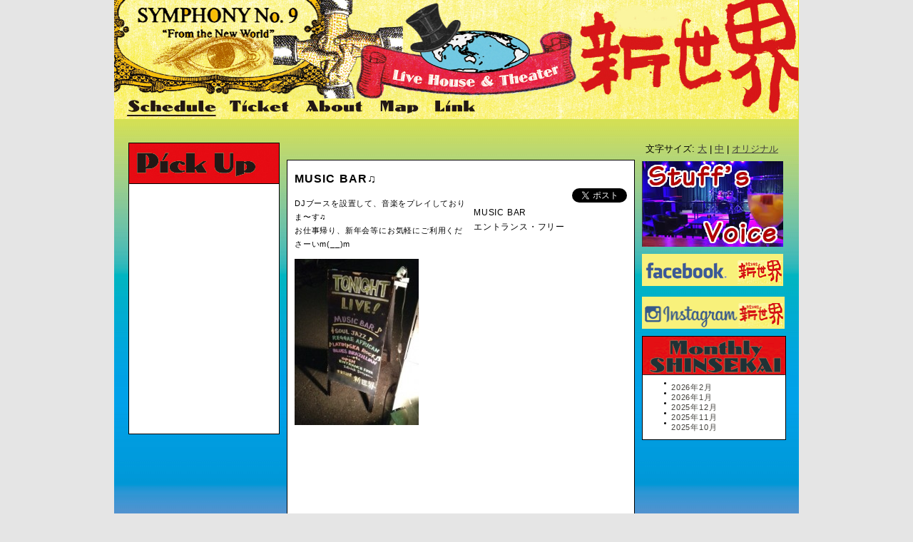

--- FILE ---
content_type: text/html; charset=UTF-8
request_url: http://shinsekai9.jp/2012/01/11/music-bar-2/
body_size: 3849
content:
<!DOCTYPE html PUBLIC "-//W3C//DTD XHTML 1.0 Transitional//EN" "http://www.w3.org/TR/xhtml1/DTD/xhtml1-transitional.dtd">
<html lang="ja">
<head>
<meta charset="UTF-8" />
<title>MUSIC BAR♫ | 音楽実験室 新世界</title>

<meta http-equiv="Content-Type" content="text/html; charset=UTF-8" />
<meta name="title" content="音楽実験室　新世界" />
<meta name="description" content="音楽実験室　新世界 || Live House & Theater SYMPHONY No.9" />
<meta name="keywords" content="音楽実験室,新世界,Live House,Theater,SYMPHONY No.9" />
<link rel="shortcut icon" href="favicon.ico" />
<link rel="stylesheet" type="text/css" media="all" href="http://shinsekai9.jp/wp-content/themes/shnsk/style.css" />
<link rel="pingback" href="http://shinsekai9.jp/xmlrpc.php" />
<link rel="alternate" type="application/rss+xml" title="音楽実験室 新世界 &raquo; フィード" href="http://shinsekai9.jp/feed/" />
<link rel="alternate" type="application/rss+xml" title="音楽実験室 新世界 &raquo; コメントフィード" href="http://shinsekai9.jp/comments/feed/" />
		<script type="text/javascript">
			window._wpemojiSettings = {"baseUrl":"https:\/\/s.w.org\/images\/core\/emoji\/72x72\/","ext":".png","source":{"concatemoji":"http:\/\/shinsekai9.jp\/wp-includes\/js\/wp-emoji-release.min.js?ver=4.5.32"}};
			!function(e,o,t){var a,n,r;function i(e){var t=o.createElement("script");t.src=e,t.type="text/javascript",o.getElementsByTagName("head")[0].appendChild(t)}for(r=Array("simple","flag","unicode8","diversity"),t.supports={everything:!0,everythingExceptFlag:!0},n=0;n<r.length;n++)t.supports[r[n]]=function(e){var t,a,n=o.createElement("canvas"),r=n.getContext&&n.getContext("2d"),i=String.fromCharCode;if(!r||!r.fillText)return!1;switch(r.textBaseline="top",r.font="600 32px Arial",e){case"flag":return r.fillText(i(55356,56806,55356,56826),0,0),3e3<n.toDataURL().length;case"diversity":return r.fillText(i(55356,57221),0,0),a=(t=r.getImageData(16,16,1,1).data)[0]+","+t[1]+","+t[2]+","+t[3],r.fillText(i(55356,57221,55356,57343),0,0),a!=(t=r.getImageData(16,16,1,1).data)[0]+","+t[1]+","+t[2]+","+t[3];case"simple":return r.fillText(i(55357,56835),0,0),0!==r.getImageData(16,16,1,1).data[0];case"unicode8":return r.fillText(i(55356,57135),0,0),0!==r.getImageData(16,16,1,1).data[0]}return!1}(r[n]),t.supports.everything=t.supports.everything&&t.supports[r[n]],"flag"!==r[n]&&(t.supports.everythingExceptFlag=t.supports.everythingExceptFlag&&t.supports[r[n]]);t.supports.everythingExceptFlag=t.supports.everythingExceptFlag&&!t.supports.flag,t.DOMReady=!1,t.readyCallback=function(){t.DOMReady=!0},t.supports.everything||(a=function(){t.readyCallback()},o.addEventListener?(o.addEventListener("DOMContentLoaded",a,!1),e.addEventListener("load",a,!1)):(e.attachEvent("onload",a),o.attachEvent("onreadystatechange",function(){"complete"===o.readyState&&t.readyCallback()})),(a=t.source||{}).concatemoji?i(a.concatemoji):a.wpemoji&&a.twemoji&&(i(a.twemoji),i(a.wpemoji)))}(window,document,window._wpemojiSettings);
		</script>
		<style type="text/css">
img.wp-smiley,
img.emoji {
	display: inline !important;
	border: none !important;
	box-shadow: none !important;
	height: 1em !important;
	width: 1em !important;
	margin: 0 .07em !important;
	vertical-align: -0.1em !important;
	background: none !important;
	padding: 0 !important;
}
</style>
<link rel='stylesheet' id='contact-form-7-css'  href='http://shinsekai9.jp/wp-content/plugins/contact-form-7/includes/css/styles.css?ver=4.4.2' type='text/css' media='all' />
<script type='text/javascript' src='http://shinsekai9.jp/wp-includes/js/jquery/jquery.js?ver=1.12.4'></script>
<script type='text/javascript' src='http://shinsekai9.jp/wp-includes/js/jquery/jquery-migrate.min.js?ver=1.4.1'></script>
<link rel='https://api.w.org/' href='http://shinsekai9.jp/wp-json/' />
<link rel="EditURI" type="application/rsd+xml" title="RSD" href="http://shinsekai9.jp/xmlrpc.php?rsd" />
<link rel="wlwmanifest" type="application/wlwmanifest+xml" href="http://shinsekai9.jp/wp-includes/wlwmanifest.xml" /> 
<link rel='prev' title='MUSIC BAR♫' href='http://shinsekai9.jp/2012/01/10/music-bar/' />
<link rel='next' title='お仕事帰りにスウィート＆メロウ♪ Take SlowなAfter Five @音楽実験室「新世界」' href='http://shinsekai9.jp/2012/01/12/dj-moo-ts/' />
<meta name="generator" content="WordPress 4.5.32" />
<link rel="canonical" href="http://shinsekai9.jp/2012/01/11/music-bar-2/" />
<link rel='shortlink' href='http://shinsekai9.jp/?p=5873' />
<link rel="alternate" type="application/json+oembed" href="http://shinsekai9.jp/wp-json/oembed/1.0/embed?url=http%3A%2F%2Fshinsekai9.jp%2F2012%2F01%2F11%2Fmusic-bar-2%2F" />
<link rel="alternate" type="text/xml+oembed" href="http://shinsekai9.jp/wp-json/oembed/1.0/embed?url=http%3A%2F%2Fshinsekai9.jp%2F2012%2F01%2F11%2Fmusic-bar-2%2F&#038;format=xml" />

	<script type="text/javascript" src="http://shinsekai9.jp/wp-content/plugins/change_fontsize/change_fontsize.js"></script>
<link rel="alternate" media="handheld" type="text/html" href="http://shinsekai9.jp/2012/01/11/music-bar-2/" />
<meta property="og:title" content="MUSIC BAR♫" />
<meta property="og:type" content="bar" />
<meta property="og:image" content="http://shinsekai9.jp/wp-content/uploads/2011/03/saigai-sinsekai.jpg" />
<meta property="og:site_name" content="音楽実験室　新世界" />
<meta property="fb:admins" content="1027045638" />
</head>


<body id="schedule">
<a name="topofthispage"></a>
<div id="container">
 <div id="header">
<div class="menu">
    <ul>
    <li id="link1"><a href="http://shinsekai9.jp/">Schedule</a></li>
    <li id="link2"><a href="http://shinsekai9.jp/ticket/">Ticket</a></li>
    <li id="link3"><a href="http://shinsekai9.jp/about/">About</a></li>
    <li id="link4"><a href="http://shinsekai9.jp/map/">Map</a></li>
    <li id="link5"><a href="http://shinsekai9.jp/shinsekai_tv/">Shinsekai TV</a></li>
    <li id="link6"><a href="http://shinsekai9.jp/yorimichi/">ヨリミチ</a></li>
    <li id="link7"><a href="http://shinsekai9.jp/blogs/">Blog</a></li>
    <li id="link8"><a href="http://shinsekai9.jp/link/">Link</a></li>
    </ul>
  </div><!-- end of .menu. -->
  </div><!-- end of #header. -->
  <div class="clearfloat"></div>
 <div id="content">
 <div id="mojisize">文字サイズ: <a href="javascript:fsize('180','%','content');">大</a> | <a href="javascript:fsize('140','%','content');">中</a> | <a href="javascript:fsize('100','%','content');">オリジナル</a></div>
    <div id="maincol">
    <div id="mainleft">
       <div id="pickupcol">
  <img id="pickup_bar" src="http://shinsekai9.jp/wp-content/themes/shnsk/images/bar/pickup_bar.jpg" height="57" width="210" alt="PICK UP" title="PICK UP" /><br />





 


 


 


 


 


 


 


 


 


 


 


 


 


 




<iframe src="//www.facebook.com/plugins/likebox.php?href=http%3A%2F%2Fwww.facebook.com%2Fshinsekai9&amp;width=210&amp;colorscheme=light&amp;show_faces=true&amp;border_color&amp;stream=false&amp;header=true&amp;height=350&amp;appId=114001738703855" scrolling="no" frameborder="0" style="border:none; overflow:hidden; width:210px; height:350px;" allowTransparency="true"></iframe>
</div><!-- end of #pickupcol. -->    </div><!-- end of #mainleft. -->
   
    <div id="textcol">
        
        <div id="text_left">
        <div class="event_title">MUSIC BAR♫</div>
        <span class="event_text"><p>DJブースを設置して、音楽をプレイしておりま〜す♫<br />
お仕事帰り、新年会等にお気軽にご利用くださーいm(__)m</p>
<p><img src="http://shinsekai9.jp/wp-content/uploads/2012/01/-e1326198149397-174x233.jpg" alt="" width="174" height="233" class="alignnone size-medium wp-image-5867" /></p>
<div id="wp_fb_like_button" style="margin:5px 0;float:none;height:600px;"><script src="http://connect.facebook.net/en_US/all.js#xfbml=1"></script><fb:like href="http://shinsekai9.jp/2012/01/11/music-bar-2/" send="false" layout="standard" width="450" show_faces="true" font="arial" action="like" colorscheme="light"></fb:like></div></span>
        </div>

        <div id="text_right">
        <div style="text-align:right; padding-bottom:3px;">
        <iframe src="//www.facebook.com/plugins/like.php?app_id=114001738703855&amp;href=http%3A%2F%2Fshinsekai9.jp%2F2012%2F01%2F11%2Fmusic-bar-2%2F&amp;send=false&amp;layout=button_count&amp;width=130&amp;show_faces=false&amp;action=like&amp;colorscheme=light&amp;font=verdana&amp;height=20" scrolling="no" frameborder="0" style="border:none; overflow:hidden; width:130px; height:20px;" allowTransparency="true"></iframe></div>
        <div style="padding-top:1px; padding-bottom:1px; text-align:right; margin-bottom:3px;"><a href="http://twitter.com/share" class="twitter-share-button" data-count="horizontal" data-via="shinsekai9" data-lang="ja">Tweet</a></div><script type="text/javascript" src="http://platform.twitter.com/widgets.js"></script>
        <div class="event_info">MUSIC BAR<br />
エントランス・フリー<br /></div>
        	　
    </div>    
    </div><!-- end of #textcol. -->

    <div id="pagetop"><a href="#topofthispage"></a></div>
    <div id="footer">Copyright &copy; 2010 Shinsekai. All Right Reserved.</div>
    </div><!-- end of #maincal. -->
    <div id="rightcol">
    <div class="wp_bannerize banner-right">
<div><a  onclick="WPBannerizeJavascript.incrementClickCount(276)"  href="http://shinsekai9.jp/blogs/" rel="nofollow" target="_parent">
<img src="http://shinsekai9.jp/wp-content/uploads/2016/11/tops02-1.jpg" alt="" width="198" height="120"/>
</a>
</div><div><a  onclick="WPBannerizeJavascript.incrementClickCount(273)"  href="https://www.facebook.com/shinsekai9/" rel="nofollow" target="_blank">
<img src="http://shinsekai9.jp/wp-content/uploads/2016/11/fbook.gif" alt="" width="198" height="60"/>
</a>
</div><div><a  onclick="WPBannerizeJavascript.incrementClickCount(272)"  href="https://www.instagram.com/shinsekai_18/" rel="nofollow" target="_blank">
<img src="http://shinsekai9.jp/wp-content/uploads/2016/11/instab.gif" alt="" width="200" height="60"/>
</a>
</div></div>    <div id="schedulecol3">
    	<img id="schedule_bar" src="http://shinsekai9.jp/wp-content/themes/shnsk/images/bar/schedule_bar.jpg" height="54" width="200" alt="SCHEDULE" title="SCHEDULE" /><br />
        <div id="schedule_list">
        	<li><a href='http://shinsekai9.jp/2026/02/'>2026年2月</a></li>
	<li><a href='http://shinsekai9.jp/2026/01/'>2026年1月</a></li>
	<li><a href='http://shinsekai9.jp/2025/12/'>2025年12月</a></li>
	<li><a href='http://shinsekai9.jp/2025/11/'>2025年11月</a></li>
	<li><a href='http://shinsekai9.jp/2025/10/'>2025年10月</a></li>
        </div>
    </div><!-- end of #schedulecol3. -->
    </div>
    
    </div><!-- end of .content. -->
  <div class="clearfloat"></div><!-- これここにないとダメ -->
</div>
</body>
</html>

--- FILE ---
content_type: text/css
request_url: http://shinsekai9.jp/wp-content/themes/shnsk/style.css
body_size: 4329
content:
@charset "utf-8";
/*
Theme Name: shnsk
Theme URI: 
Description: WordPress のテーマ「2010」を元に、新世界用に手を入れました。
Author: 
Version: 
Tags: black, blue, white, two-columns, fixed-width, custom-header, custom-background, threaded-comments, sticky-post, translation-ready, microformats, rtl-language-support, editor-style
*/
body {
	font-family:sans-serif;
	background:#E5E5E5;
	margin:0;
	padding:0;
	color:#000;
}

ul, ol, dl { 
	padding:0;
	margin:0;
}

h1, h2, h3, h4, h5, h6, p {
	margin-top:0;	
}

a img {
	border:none;
}
/* リンク関連はこの順序にする必要あり */
a:link {
	color: #42413C;
	text-decoration: underline;
}

a:visited {
	color: #6E6C64;
	text-decoration: underline;
}

a:hover, a:active, a:focus {
	text-decoration: none;
}

/* 大枠 */
div#container {
	width: 960px;
	height:auto;
	background: url(images/bg_h.jpg);
	background-repeat:repeat;
	/* background-color: #00a0e8; */
	margin: 0 auto 0 auto; /* 幅に加え、両側を自動値とすることでレイアウトを中央に */ /* 上右下左 */
}

div#header {
	width:960px;
	height:167px;
	background: url(images/header_bg.jpg);
	background-repeat:no-repeat;
}

.menu {
	width:900px;
	height:26px;
	border:0;
	padding-top:138px;
	padding-left:10px;
}

.menu #link1 a {width:144px; height:26px; background-image:url(images/menu/m_schedule.jpg);}
.menu #link2 a {width:104px; height:26px; background-image:url(images/menu/m_ticket.jpg);}
.menu #link3 a {width:105px; height:26px; background-image:url(images/menu/m_about.jpg);}
.menu #link4 a {width:75px; height:26px; background-image:url(images/menu/m_map.jpg);}
.menu #link8 a {width:75px; height:26px; background-image:url(images/menu/m_link.jpg);}
.menu #link9 a {width:60px; height:26px; background-image:url(images/menu/m_schedule.jpg);}


#schedule #link1 a {width:144px; height:26px; background-position:0 -98px;}
#Ticket #link2 a {width:104px; height:26px; background-position:0 -98px;}
#About #link3 a {width:105px; height:26px; background-position:0 -98px;}
#Map #link4 a {width:75px; height:26px; background-position:0 -98px;}
#Link #link8 a {width:75px; height:26px; background-position:0 -98px;}
#reserve #link9 a {width:60px; height:26px; background-position:0 -98px;}

.menu ul {
	margin:0;
	padding:0;
}

.menu li {
	list-style-type:none;
	float:left;
}

.menu li a {
	display:block;
	line-height:62px;
	border:0;
	text-indent:-9999px;
	overflow:hidden;
}

.menu li a:hover {
	background-position:0 -98px;
}

div#content {
	width:960px;
	height:auto;
	border:0;
}

div#maincol {
	width:730px;
	height:auto;
	border:0;
	margin-right:10px;
	margin-bottom:30px;
	float:left;
}

div#mainleft {
	width:220px;
	height:auto;
	border:0;
	margin-left:0;
	float:left;
}

div#pickupcol {
	width:210px;
	height:auto;
	border:1px solid #000;
	margin-left:20px;
	margin-bottom:0px;
	background-color:#FFF;
	float:left;
}

div#pickupcol01 {
	width:210px;
	height:57px;
	border:1px solid #000;
	margin-left:20px;
	margin-bottom:0px;
	background-color:#FFF;
	float:left;
}

div#pickup_bar {
	border:1px solid #000;
}

.a_pickup_top {
	margin-left:8px;
	margin-right:8px;
	/* border-bottom:2px dotted #CCC; */
	padding-left:2px;
	padding-right:2px;
	padding-top:10px;
	padding-bottom:20px;
}

.a_pickup {
	margin-left:8px;
	margin-right:8px;
	border-top:2px dotted #CCC;
	padding-left:2px;
	padding-right:2px;
	padding-top:10px;
	padding-bottom:20px;
}

.pickup_date {
	font-size:0.6em; /* 10px; */
	line-height:1.6;
	letter-spacing:0.8px;
        color:#FFF;
	background-color:#757575;
	text-align:right;
	padding:2px 2px 2px 2px;
}

.pickup_title {
	font-size:0.7em; /*10px; */
	line-height:1.6;
	letter-spacing:0.8px;
	font-weight:bold;
	margin-top:8px;
	margin-bottom:6px;
}

.pickup_text {
	font-size:0.65em; /*10px; */
	line-height:1.6;
	letter-spacing:0.8px;
}

.readmore {
	float:right;
	margin-top:15px;
}

div#schedulecol {
	width:200px;
	height:auto;
	border:1px solid #000;
	/* margin-top:-20px; */
	background-color:#FFF;
}

div#schedulecol2 {
	width:210px;
	height:auto;
	border:1px solid #000;
	margin-left:20px;
	margin-top:-15px;
	background-color:#FFF;
	float:left;
}

div#schedulecol3 {
	width:200px;
	height:auto;
	border:1px solid #000;
	margin-left:0;
	margin-top:5px;
	background-color:#FFF;
	float:left;
}

div#schedule_list {
	width:140px;
	border:0;
	padding-top:10px;
	padding-bottom:10px;
	margin-left:30px;
	font-size:0.7em; /* 11px; */
	color:#000;
	/* line-height:1.8; */
	letter-spacing:0.8px;
	/* overflow:hidden; */ /* IE6 */
}

#schedule_list li {
	list-style-type:disc;
	margin-bottom:0;
	line-height:0;  /* IE6 */
}
	
#schedule_list li a {
	display:block;
	line-height:1.3em; /* 14px; */
	padding-left:10px;
	background-color:#FFF;
	text-decoration:none;
}

#schedule_list li a:visited {
	color:#000;
}
	
#schedule_list li a:hover {
	background-color:#FFF9CA;
}

div#archivecol {
	width:486px;
	height:auto;
	border:1px solid #000;
	font-size:0.6em; /*10px; */
	float:right;
	margin-top:24px;
	background-color:#FFF;
	padding-top:0;
}

div#textcol {
	width:486px;
	height:auto;
	border:1px solid #000;
	font-size:0.6em; /*10px; */
	float:right;
        margin-top:24px;
	background-color:#FFF;
	padding-top:15px;
}

div#text_left {
	width:240px;
	float:left;
	margin-bottom:10px;
	padding-left:10px;
}

.event_photo {
	margin-bottom:10px;
}

.event_title {
	font-size:1.7em; /* 16px; */
	line-height:1.3;
	letter-spacing:1.1px;
	font-weight:bold;
	/* margin-bottom:8px; */
        margin-bottom:15px; 
}

.event_text {
	font-size:1.1em; /*10px; */
	line-height:1.8;
	letter-spacing:0.8px;
}

div#text_right {
	width:215px;
	float:right;
	padding-right:10px;
}

.event_info {
	font-size:1.2em; /*10px; */
	line-height:1.8;
	letter-spacing:0.8px;
}

.yoyaku{
	margin-top:15px;
	margin-left:15px;
}

a.yoyakubox {
	font-size:10px;
	text-align:center;
	text-decoration:none;
	padding:3px 25px 3px 25px;
	border-radius: 2px;         /* CSS3 */
	-moz-border-radius: 2px;    /* Firefox */
   	-webkit-border-radius: 2px; /* Safari,Chrome */
   	border: 1px green solid;     /* 枠線の装飾 */
   	background-color: #ccffcc;   /* 背景色 */
	display: box;
}

a:hover.yoyakubox {
	color:#FFF;
	background-color: green;
}

.soldout {
	margin-top:10px;
	margin-left:15px;
}

div#rightcol {
	width:200px;
	margin-top:4px;
	margin-bottom:20px;
	float:left;
}

.a_banner {
	/* width:200px;
	height:auto; */
	margin-bottom:10px;	
}

/* home */
div#lineupcol {
	width:486px;
	height:auto;
	border:1px solid #000;
	font-size:0.6em; /*10px; */
	float:right;
	background-color:#FFF;
	margin-top:24px;
	padding-top:0;
}

div#shownextm {
	width:486px;
	height:auto;
	border-top:1px solid #000;
	font-size:11px;
	float:right;
	background-color:#FFF;
	text-align:center;
	line-height:28px;
	letter-spacing:0.8px;
}

div#shownextm a {
	color:#000;
	display: block;
	text-decoration:none;
}

div#shownextm a:hover {
	background-color:#FFF9CA;
}

div#monthmb {
	width:488px;
	height:73px;
	margin:0 auto;
}

div.monthbox {
    display: -moz-inline-box; /*for Firefox 2*/
    display: inline-block; /*for modern*/
    /display: inline; /*for ie5〜7*/
    /zoom: 1; /*for ie5〜7*/
    float:left;
}

.a_event {
	font-size:inherit;
	width:486px;
	height:auto;
	background-image:url(images/lineup-bg01.jpg);
        background-repeat:repeat-y;
}

.a_holidayevent {
	font-size:inherit;
	width:486px;
	height:auto;
        background-image:url(images/lineup-bg02.jpg);
        background-repeat:repeat-y;
}

.cont2 {
	font-size:inherit;
	clear:left;
	float:left;
	width:100%;
	overflow:hidden;
	background:#FFF; /* column 2 background colour */
}

.cont1 {
	font-size:inherit;
	float:left;
	width:100%;
	position:relative;
	right:425px;
	background-image:url(images/weeks/holiday.jpg); /* column 1 background colour */
	background-repeat:repeat;
}

.cont0 {
	font-size:inherit;
	float:left;
	width:100%;
	position:relative;
	right:425px;
	background:#FFF; /* column 1 background colour */
}

.left_date {
	width:61px;
	height:auto;
	border-top:1px solid #000;
	padding-top:15px;
	float:left;
	/* position:relative; */
	/* left:87.5%; */ /* 位置合わせ */
	overflow:hidden;
}

.left_d_month {
	width:60px;
	height:15px;
	border:0;
	margin-top:0px;
	margin-bottom:15px;
	padding-bottom:0;
}
	
.left_d_day {
	width:60px;
	height:28px;
	border:0;
	margin-top:0px;
	margin-bottom:5px;
	padding-bottom:0;
}

.left_d_week {
	width:60px;
	height:20px;
	border:0;
	margin-top:5px;
	margin-bottom:0;
	padding-bottom:0;
}

.right_event {
	font-size:inherit;
	width:424px;
	min-height:106px;
	height: auto !important;
	height:106px;
	border-top:1px solid #000;
	border-left:1px solid #000;
	float:left;
	/* position:relative; */
	/* left:87.5%; */ /* 位置あわせ */
	overflow:hidden;
	
}

.right_event a {
	display: block;
	background:#FFF;
	border:0;
	color:#000;
	text-decoration: none;
	padding-bottom:10px;
	vertical-align:top;
}

.right_event a:visited {
	color:#000;
}

.right_event a:hover {
	color:#000;
	background:#FFF9CA;
}

.line_event_photo {
	width:96px;
	height:96px;
        position:absolute;
        padding-top:10px;
        padding-left:10px;
	/* margin-left: 10px;
	padding-top:10px;
	padding-bottom:10px;
	border:0;
	float:left; */
}
	
.line_event {
	font-size:inherit;
	width:295px;
	min-height:106px;
	height: auto !important;
	height:106px;
	padding-left:120px;
	vertical-align:top;
	margin:0;
}

.line_event_title {
	width:295px;
	font-size:1.6em; /* 16px; */
	line-height:1.3;
	letter-spacing:1.1px;
	font-weight:bold;
	padding-top:10px;
	margin-bottom:8px;
	margin-right:10px;
	/* float:right; */
	vertical-align:top;
}

.line_event_text {
	width:295px;
	font-size:1.1em; /*10px; */
	line-height:1.8;
	letter-spacing:0.8px;
	margin-right:10px;
	padding-bottom:10px;
	/* float:right; */
	vertical-align:top;
}

div#twitcol {
	width:200px;
	margin-top:10px;
	border:1px solid #000;
	background-color:#FFF;
}

/* for LINK Page */
.linkcol {
	width:485px;
	overflow:hidden;
	float:right;
	margin-left:10px;
	margin-top:4px;
	padding-top:20px;
	border:1px solid #000000;
	background-color:#FFFFFF;
}

.a_link {
	width:485px;
	overflow:hidden;
	float:right;
	margin-left:10px;
	margin-top:12px;
        margin-bottom:12px;
	border:0;
	background-color:#FFFFFF;
}

.linkcol li {
	height:50px;
	margin-top:0;
	margin-bottom:10px;
	margin-left:10px;
	list-style-type:none;
	line-height:0;
	border-bottom:none;
}

.linkcol li a {
	display:block;
	line-height:30px;
	padding-left:10px;
	background-color:#FFFFFF;
	color:#000000;
	font-size: 0.75em;
	text-decoration:none;
}

.linkcol li a:hover {
	background-color:#FFF9CA;
}

.linkcol ul {
	margin:0;
	padding:0;
	border-top:none;
}

.link_right_box {
	width:210px;
	height:auto; /*45px; */
	background-color:#FFFFFF;
	font-size:0.80em; /* 10px; */
	line-height:1.4em; /* 14px; */
	float:right;
	margin-top:0px;
	padding-left:10px;
	padding-right:15px;
}

.link_sbj {
	font-size:1.15em; /* 14px; */
	font-weight:bold;
	line-height:1.3em; /* 19px; */
}

.link_url {
	font-size:12px;
	line-height:15px;
}


/* for MAP Page */
.mapcol {
	width:485px;
	overflow:hidden;
	float:right;
	margin-left:10px;
	margin-top:8px;
	padding-top:0;
	border:1px solid #000000;
	background-color:#FFFFFF;
}

.maptxt {
	padding-top:5px;
	padding-left:10px;
	padding-bottom:10px;
	font-size:0.65em; /* 10px; */
}

.google_map {
	margin-top:3px;
	width:107px;
	height:28px;
	overflow:hidden;
}

.google_map a img{
	margin-top:-10px;
}

.google_map a:hover img{
	margin-top:-38px;
}

.parkingsbj {
	font-size:12px;
	font-weight:bold;
}

a.map_link {
	text-decoration:none;
}

a:hover.map_link {
	background-color:#FFF9CA;
}

.map_line {
	width:495px;
	height:0;
	margin-left:-10px;
	border-top:1px solid #000000;
}

/* For ABOUT page. */
div#about_side {
	width:210px;
	height:auto;
	border-top:1px solid #000;
	border-left:1px solid #000;
	border-right:1px solid #000;
	border-bottom:0;
	margin-left:20px;
	margin-bottom:20px;
	background-color:#FFF;
	float:left;
}

img#about_bar {
	border:0;
	margin:0;
	padding:0;
}

.about_link {
	width:210px;
	overflow:hidden;
	/* margin-top:-16px;
	margin-bottom:-16px; */
}

.about_link li {
	margin-bottom:0;
	list-style-type:none;
	line-height:0;
	border-bottom:solid 1px #000;
}

.about_link li a {
	display:block;
	line-height:30px;
	padding-left:10px;
	background-color:#FFF;
	color:#000;
	font-size:0.85em; /* 14px; */
	text-decoration:none;
}

.about_link li a:hover {
	background-color:#FFF9CA;
}

.about_link ul {
	margin:0;
	padding:0;
	border-top:solid 1px #000;
}

.otoiawase {
	border-bottom:solid 1px #000;
}

.aboutcol {
	width:485px;
	overflow:hidden;
	float:right;
	font-size:inherit;
	margin-left:10px;
	margin-top:8px;
	padding-top:15px;
	border:1px solid #000000;
	background-color:#FFFFFF;
}

.about_sbj {
	font-size:1.0em; /* 16px; */
	line-height:1.5em; /* 22px; */
	letter-spacing:0.2em;
	font-weight:bold;
	padding-left:10px;
	padding-right:10px;
}

.about_text01 {
	font-size:0.7em; /* 11px; */
	line-height:1.8em; /* 20px; */
	letter-spacing:0.05em;
	padding-top:8px;
	padding-left:10px;
	padding-right:10px;
}

.about_text02 {
	font-size:1.0em; /* 11px; */
	line-height:1.8em; /* 20px; */
	padding-left:10px;
	padding-right:10px;
	text-align:right;
}

.about_img01 {
	margin-top:5px;
	margin-left:10px;
	margin-bottom:20px;
}

.about_hr {
	width:100%;
	border-top:2px solid #999;
	margin-bottom:10px;
}

.about_list01 {
	width:auto;
	overflow:hidden;
	margin-top:10px;
}

.about_list01 li {
	list-style-type:none;
	font-size:11px;
	line-height:20px;
	padding-left:10px;
	padding-right:10px;
}

table.about_table01 {
	border-top:1px solid #000;
	border-left:1px solid #000;
	border-collapse:collapse;
	font-size:0.8em; /* 11px; */
	line-height:2.0em; /* 16px; */ 
	margin-bottom:10px;
}

td.table_left {
	border-right:1px solid #000;
	border-bottom:1px solid #000;
	padding-top:3px;
	padding-left:10px;
	width:160px;
}

td.table_middle {
	border-right:1px solid #000;
	border-bottom:1px solid #000;
	padding-top:3px;
	padding-left:10px;
	width:190px;
}

td.table_right {
	border-right:1px solid #000;
	border-bottom:1px solid #000;
	padding-top:3px;
	padding-left:10px;
	width:75px;
}

.about_text03 {
	width:443px;
	height:auto;
	border:1px solid #000;
	background-color:#DDD;
	padding:5px 10px 5px 10px;
}

.pdf_link01 {
	margin-top:0px;
	width:100px;
	height:18px;
	overflow:hidden;
}

.pdf_link01 a img{
	margin-top:0;
}

.pdf_link01 a:hover img{
	margin-top:-28px;
}

table.about_table02 {
	border-top:1px solid #000;
	border-left:1px solid #000;
	border-collapse:collapse;
	font-size:inherit; /* 9px; */
	line-height:16px;
	margin-bottom:10px;
	width:464px;
}

td.about_tb01 {
	border-right:1px solid #000;
	border-bottom:1px solid #000;
	padding-left:10px;
	font-size:1.2em; /* 12px; */
	font-weight:bold;
	line-height:23px;
	letter-spacing:0.1em;
	background-color:#DDD;
	text-align:left;
}

td.about_tb02 {
	border-right:1px solid #000;
	border-bottom:1px solid #000;
	padding-left:10px;
	padding-top:8px;
	padding-bottom:8px;
	background-color:#FFF;
	font-size:1.0em; /* 10px; */
	line-height:20px;
	letter-spacing:0.08em;
	text-align:left;
}

.spec_sbj01 {
	font-size:1.1em; /* 12px; */
	line-height:22px;
	letter-spacing:0.1em;
	margin-right:5px;
	margin-bottom:3px;
	border-bottom:dotted 2px #999;
}

.spec_sbj02 {
	font-size:1.1em; /* 12px; */
	line-height:22px;
	letter-spacing:0.1em;
	margin-right:5px;
	margin-top:10px;
	margin-bottom:3px;
	border-bottom:dotted 2px #999;
}

.infoto {
	line-height:23px;
	padding-left:10px;
	padding-top:8px;
	padding-bottom:8px;
	/* margin-bottom:-16px; */
	background-color:#FFF;
	color:#000;
	font-size:0.9em; /* 14px; */
	text-decoration:none;
	/* border-bottom:1px solid #000000; */
}

.infoto a {
	text-decoration:none;
}

.infoto a:hover {
	background-color:#FFF9CA;
}

/* For Ticket page. */
div#tktcol {
	width:210px;
	height:auto;
	border-top:1px solid #000;
	border-left:1px solid #000;
	border-right:1px solid #000;
	margin-left:20px;
	margin-bottom:0px;
	background-color:#FFF;
	float:left;
}

.ticketcol {
	width:485px;
	overflow:hidden;
	float:right;
	margin-left:10px;
	margin-top:8px;
	padding-top:15px;
	border:1px solid #000000;
	background-color:#FFFFFF;
}

.ticket_sbj {
	font-size:1.0em; /* 16px; */
	line-height:1.2em; /* 22px; */
	letter-spacing:0.2em;
	font-weight:bold;
	padding-left:10px;
	padding-right:10px;
}

.ticket_text01 {
	font-size:0.75em; /* 12px; */
	line-height:1.6em; /* 22px; */
	letter-spacing:0.05em;
	padding-top:8px;
	padding-left:10px;
	padding-right:10px;
}

.ticket_text02 {
	font-size:0.8em; /* 10px; */
	line-height:2.0em; /* 18px; */
	letter-spacing:0.05em;
	padding-top:10px;
	padding-left:0;
	padding-right:10px;
}

table.tb01 {
	margin-top:15px;
	margin-bottom:20px;
	border-top:1px solid #000;
	border-left:1px solid #000;
	border-collapse:collapse;
	background-color:#DDD;
}

td.ticket_tb01 {
	border-right:1px solid #000;
	border-bottom:1px solid #000;
	padding-left:10px;
	padding-right:10px;
	font-size:1.0em; /* 12px; */
	line-height:26px;
	letter-spacing:0.1em;
	text-align:middle;
	text-align:left;
}

td.ticket_tb02 {
	border-right:1px solid #000;
	border-bottom:1px solid #000;
	padding-left:10px;
	padding-right:10px;
	font-size:1.25em; /* 16px; */
	line-height:26px;
	letter-spacing:0.1em;
	text-align:middle;
	text-align:left;
}

img.intb {
	vertical-align: middle;
}

.ticket_plist ul {
	margin-top:10px;
}

.ticket_plist li {
	font-size:0.85em; /* 10px; */
	line-height:2.0em; /* 18px; */
	letter-spacing:0.05em;
	list-style-type:decimal;
	margin-left:20px;
	margin-bottom:8px;
}

div#ticket_hp {
	margin-left:10px;
	margin-left:10px;
	text-align:right;
}

table.ticket_box {
	/* width:463px; */
	margin-top:15px;
	margin-bottom:20px;
	padding-top:10px;
	padding-bottom:10px;
	padding-left:10px;
	padding-right:10px;
	border:1px solid #000;
	background-color:#DDD;
}

td.ticket_tb03 {
	width:130px;
	font-size:1.0em; /* 11px; */
	line-height:28px;
	letter-spacing:0.1em;
	text-align:left;
}

/* Ticketの予約フォーム用 */
span.wpcf7-not-valid-tip-no-ajax {
	color: #f00;
	font-size: 11px;
	display: block;
}

.wpcf7-validation-errors {
	width:430px;
	height:auto;
	text-align:center;
	border:1px solid #F189AF;
	background-color:#F7B4CA;
	color: #000;
	padding-top:5px;
	padding-bottom:5px;
	margin-bottom:20px;
}

.wpcf7-display-none {
	border:0;
	background-color:#FFFFFF;
	padding:0;
}

/* For TV page. */
.tv_link {
	width:210px;
	overflow:hidden;
}

.tv_link li {
	margin-bottom:0;
	list-style-type:none;
	line-height:0;
	border-bottom:solid 1px #000;
}

.tv_link li a {
	display:block;
	line-height:30px;
	padding-left:10px;
	background-color:#FFF;
	color:#000;
	font-size:0.85em; /* 14px; */
	text-decoration:none;
}

.tv_link li a:hover {
	background-color:#FFF9CA;
}

.tv_link ul {
	margin:0;
	padding:0;
	border-top:solid 1px #000;
}

/* for TV Page */
div#tvcol {
	width:485px;
	overflow:hidden;
	float:right;
	margin-left:10px;
	margin-top:24px;
	padding-top:20px;
	border:1px solid #000000;
	background-color:#FFFFFF;
}

/* for ヨリミチ Page */
div#yorimichicol {
	width:485px;
	overflow:hidden;
	float:right;
	margin-left:10px;
	margin-top:24px;
	padding-top:20px;
	border:1px solid #000000;
	background-color:#FFFFFF;
}

/* for ブログ Page */
div#burogucol {
	width:485px;
	overflow:hidden;
	float:right;
	margin-left:10px;
	margin-top:24px;
	padding-top:20px;
	border:1px solid #000000;
	background-color:#FFFFFF;
}

/* 各ページ共通 */
div#pagetop a {
	width:488px;
	height:24px;
	background-image:url(images/pagetop.jpg);
	border:0;
	float:right;
	margin-top:10px;
	margin-bottom:10px;
}

div#pagetop a:hover {
	background-position:0 -34px;
}

div#footer {
	float:right;
	width:488px;
	font-size:10px;
	color:#FFF;
	line-height:1.8;
	letter-spacing:0.8px;
}

.ichimaie {
	margin-top:0;
	margin-bottom:20px;
	text-align:center;
}

div#ercol {
	width:210px;
	height:auto;
	border:1px solid #000;
	margin-left:20px;
	margin-bottom:0px;
	background-color:#FFF;
	float:left;
}

div#errorcol {
	width:485px;
	overflow:hidden;
	float:right;
	margin-left:10px;
	margin-top:0;
	padding-top:20px;
	border:1px solid #000000;
	background-color:#FFFFFF;
}

/* 2010.12.15 */
div#mojisize {
	width:200px;
	height:22px;
	margin-right:15px;
	font-size:13px;
	float:right;
}

div#pagemaincol {
	width:730px;
	height:auto;
	/* background-color:#FFF; */
	border:0;
	margin-right:10px;
	margin-bottom:30px;
	float:left;
}

div#pagerightcol {
	width:950px;
	/* float:right; */
	position:relative;
	top:0px;
	left:10px;
	overflow:hidden;
}

div#outercol {
	float:left;
	margin-top:-21px;
}

div#pagebottomcol {
	width:730px;
	height:auto;
	border:0;
	margin-top:-30px;
	margin-right:10px;
	margin-bottom:30px;
	float:left;
}

div#cpagemaincol {
	width:950px;
	height:auto;
	/* background-color:#FFF; */
	border:0;
	margin-right:10px;
	margin-bottom:30px;
	float:left;
}

/* フローティング解除 */
.clearfloat {
	clear:both;
	height:0;
	font-size: 1px;
	line-height: 0px;
}


/* for Calendor Page */
.calcol {
	width:700px;
	overflow:hidden;
	float:right;
	margin-left:10px;
	margin-top:1px;
	padding-top:0;
	border:1px solid #000000;
	background-color:#FFFFFF;
}

.maptxt {
	padding-top:5px;
	padding-left:10px;
	padding-bottom:10px;
	font-size:0.65em; /* 10px; */
}
